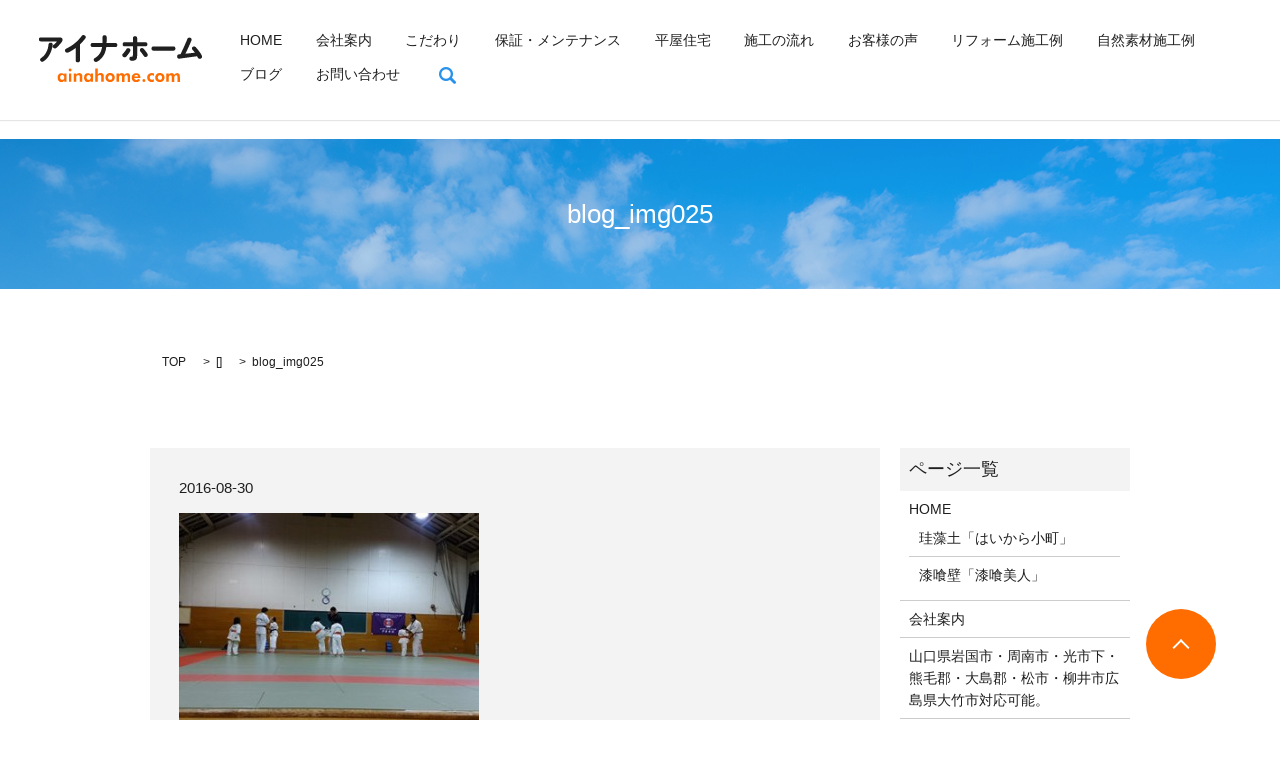

--- FILE ---
content_type: text/html; charset=UTF-8
request_url: https://www.ainahome.com/blog_img025
body_size: 4054
content:

<!DOCTYPE HTML>
<html lang="ja" prefix="og: http://ogp.me/ns#">
<head>
  <meta charset="utf-8">
  <meta http-equiv="X-UA-Compatible" content="IE=edge,chrome=1">
  <meta name="viewport" content="width=device-width, initial-scale=1">
  <title>&raquo; blog_img025</title>
  <link rel='dns-prefetch' href='//s.w.org' />
<link rel='stylesheet' id='contact-form-7-css'  href='https://www.ainahome.com/wp-content/plugins/contact-form-7/includes/css/styles.css?ver=4.4.2' type='text/css' media='all' />
<script type='text/javascript' src='https://www.ainahome.com/wp-content/themes/epress/assets/js/vendor/jquery.min.js?ver=4.9.26'></script>
<link rel='shortlink' href='https://www.ainahome.com/?p=91' />
  <link rel="stylesheet" href="https://www.ainahome.com/wp-content/themes/epress/assets/css/main.css">
　<link rel="index" href="https://www.ainahome.com/" />
  <script src="https://www.ainahome.com/wp-content/themes/epress/assets/js/vendor/respond.min.js"></script>

  <!-- facebook -->
  <script>(function(d, s, id) {
    var js, fjs = d.getElementsByTagName(s)[0];
    if (d.getElementById(id)) return;
    js = d.createElement(s); js.id = id;
    js.src = "//connect.facebook.net/ja_JP/sdk.js#xfbml=1&version=v2.0";
    fjs.parentNode.insertBefore(js, fjs);
  }(document, 'script', 'facebook-jssdk'));</script>

</head>
<body class="scrollTop">

  <header>
    <section class="primary_header">
      <div class="row">
                <div class="title">
                      <a href="https://www.ainahome.com/">
              <object type="image/svg+xml" data="/wp-content/uploads/logo.svg" alt="リフォーム・注文住宅なら岩国市のアイナホーム"></object>
            </a>
                  </div>
        <nav class="global_nav"><ul><li><a href="https://www.ainahome.com/">HOME</a></li>
<li><a href="https://www.ainahome.com/company">会社案内</a></li>
<li><a href="https://www.ainahome.com/about">こだわり</a></li>
<li><a href="https://www.ainahome.com/security">保証・メンテナンス</a></li>
<li><a href="https://www.ainahome.com/senior">平屋住宅</a></li>
<li><a href="https://www.ainahome.com/flow">施工の流れ</a></li>
<li><a href="https://www.ainahome.com/uservoice">お客様の声</a></li>
<li><a href="https://www.ainahome.com/reform">リフォーム施工例</a></li>
<li><a href="https://www.ainahome.com/natural">自然素材施工例</a></li>
<li><a href="https://www.ainahome.com/category/blog">ブログ</a></li>
<li><a href="https://www.ainahome.com/contact">お問い合わせ</a></li>

              <li class="gnav_search">
                <a href="#">search</a>
  <div class="epress_search">
    <form method="get" action="https://www.ainahome.com/">
      <input type="text" placeholder="" class="text" name="s" autocomplete="off" value="">
      <input type="submit" value="Search" class="submit">
    </form>
  </div>
  </li>
            </ul>
            <div class="menu_icon">
              <a href="#menu"><span>メニュー開閉</span></a>
            </div></nav>      </div>
    </section>
  </header>

  <main>
                    <h1 class="wow" style="";>
        blog_img025            </h1>

        
    <section class="bread_wrap">
      <div class="container gutters">
        <div class="row bread">
              <ul class="col span_12">
      <li><a href="https://www.ainahome.com">TOP</a></li>

          <li>[]</li>
    
      <li>blog_img025</li>
    </ul>
          </div>
      </div>
    </section>
    <section>
      <div class="container gutters">
        <div class="row">
          <div class="col span_9 column_main">
                  <article class="row article_detail">
      <div class="article_date">
        <p>2016-08-30</p>
      </div>
      <div class="row">
              <div class="col span_12">
          <p class="attachment"><a href='/wp-content/uploads/blog_img025.jpg'><img width="300" height="225" src="/wp-content/uploads/blog_img025-300x225.jpg" class="attachment-medium size-medium" alt="" srcset="https://www.ainahome.com/wp-content/uploads/blog_img025-300x225.jpg 300w, https://www.ainahome.com/wp-content/uploads/blog_img025.jpg 333w" sizes="(max-width: 300px) 100vw, 300px" /></a></p>
        </div>
            </div>
      <div class='epress_social'>
                <div class="epress_social_google_plus_one">
          <g:plusone size="medium" annotation="none" href="https://www.ainahome.com/blog_img025" ></g:plusone>
        </div>
        <div class="epress_social_twitter">
          <a href="https://twitter.com/share" class="twitter-share-button"{count} data-url="https://www.ainahome.com/blog_img025" data-text="blog_img025">Tweet</a>
        </div>
        <div class="epress_social_facebook_like">
          <div id="fb-root"></div>
          <div class="fb-like" data-href="https://www.ainahome.com/blog_img025" data-layout="button_count" data-action="like" data-width="100" data-share="false" data-show_faces="false"></div>
        </div>
      </div>
    </article>

    <div class='epress_pager'>
      <div class="epress_pager_prev">
        <a href="https://www.ainahome.com/blog_img025" rel="prev">blog_img025</a>      </div>
      <div class="epress_pager_next">
              </div>
    </div>
    
<!-- You can start editing here. -->


			<!-- If comments are closed. -->
		<p class="nocomments">コメントは受け付けていません。</p>

	
            </div>
          <div class="col span_3 column_sub">
            <div class="sidebar">
    <div class="widget_wrap"><p class="widget_header">ページ一覧</p>		<ul>
			<li class="page_item page-item-28 page_item_has_children"><a href="https://www.ainahome.com/">HOME</a>
<ul class='children'>
	<li class="page_item page-item-333"><a href="https://www.ainahome.com/home/%e7%8f%aa%e8%97%bb%e5%9c%9f%e3%80%8c%e3%81%af%e3%81%84%e3%81%8b%e3%82%89%e5%b0%8f%e7%94%ba%e3%80%8d">珪藻土「はいから小町」</a></li>
	<li class="page_item page-item-338"><a href="https://www.ainahome.com/home/%e6%bc%86%e5%96%b0%e5%a3%81%e3%80%8c%e6%bc%86%e5%96%b0%e7%be%8e%e4%ba%ba%e3%80%8d">漆喰壁「漆喰美人」</a></li>
</ul>
</li>
<li class="page_item page-item-8"><a href="https://www.ainahome.com/company">会社案内</a></li>
<li class="page_item page-item-331"><a href="https://www.ainahome.com/%e5%b1%b1%e5%8f%a3%e7%9c%8c%e6%9d%b1%e9%83%a8%e5%ba%83%e5%b3%b6%e7%9c%8c%e5%a4%a7%e7%ab%b9%e5%b8%82%e5%af%be%e5%bf%9c%e5%8f%af%e8%83%bd%e3%80%82">山口県岩国市・周南市・光市下・熊毛郡・大島郡・松市・柳井市広島県大竹市対応可能。</a></li>
<li class="page_item page-item-6"><a href="https://www.ainahome.com/about">アイナホームスエヒロのこだわり</a></li>
<li class="page_item page-item-16"><a href="https://www.ainahome.com/security">保証・メンテナンス</a></li>
<li class="page_item page-item-20"><a href="https://www.ainahome.com/senior">シニアに優しい平屋住宅</a></li>
<li class="page_item page-item-10"><a href="https://www.ainahome.com/flow">施工の流れ</a></li>
<li class="page_item page-item-22"><a href="https://www.ainahome.com/uservoice">お客様の声</a></li>
<li class="page_item page-item-14 page_item_has_children"><a href="https://www.ainahome.com/reform">リフォーム施工例</a>
<ul class='children'>
	<li class="page_item page-item-457"><a href="https://www.ainahome.com/reform/%e5%a4%96%e8%a3%85%e3%82%ac%e3%82%a4%e3%83%8a%e3%80%80%e6%96%ad%e7%86%b1%e3%83%bb%e9%81%ae%e7%86%b1%e6%80%a7%e8%83%bd%e3%81%ab%e3%82%82%e5%84%aa%e3%82%8c%e3%80%81%e3%83%9a%e3%83%83%e3%83%88%e3%82%84">外装ガイナ　断熱・遮熱性能にも優れ、ペットや住む人に優しい素材。</a></li>
</ul>
</li>
<li class="page_item page-item-12"><a href="https://www.ainahome.com/natural">自然素材施工例</a></li>
<li class="page_item page-item-27"><a href="https://www.ainahome.com/sitemap">サイトマップ</a></li>
<li class="page_item page-item-26"><a href="https://www.ainahome.com/contact">お問い合わせ</a></li>
<li class="page_item page-item-24"><a href="https://www.ainahome.com/policy">プライバシーポリシー</a></li>
		</ul>
		</div><div class="widget_wrap"><p class="widget_header">カテゴリー</p>		<ul>
	<li class="cat-item cat-item-3"><a href="https://www.ainahome.com/category/news" >お知らせ</a>
</li>
	<li class="cat-item cat-item-2"><a href="https://www.ainahome.com/category/blog" >ブログ</a>
</li>
		</ul>
</div>		<div class="widget_wrap">		<p class="widget_header">最近の投稿</p>		<ul>
											<li>
					<a href="https://www.ainahome.com/blog/294">花の塗り壁 『漆喰美人』</a>
									</li>
											<li>
					<a href="https://www.ainahome.com/blog/287">珪藻土塗り壁 『はいから小町』</a>
									</li>
											<li>
					<a href="https://www.ainahome.com/blog/246">昇段試験一か月切りました</a>
									</li>
											<li>
					<a href="https://www.ainahome.com/blog/244">娘やる気になった(≧∇≦*)か？今日も空手頑張ってます。</a>
									</li>
											<li>
					<a href="https://www.ainahome.com/blog/242">今日も空手頑張ってます。れぃちゃん成長痛？</a>
									</li>
					</ul>
		</div><div class="widget_wrap"><div id="calendar_wrap" class="calendar_wrap"><table id="wp-calendar">
	<caption>2026年1月</caption>
	<thead>
	<tr>
		<th scope="col" title="日曜日">日</th>
		<th scope="col" title="月曜日">月</th>
		<th scope="col" title="火曜日">火</th>
		<th scope="col" title="水曜日">水</th>
		<th scope="col" title="木曜日">木</th>
		<th scope="col" title="金曜日">金</th>
		<th scope="col" title="土曜日">土</th>
	</tr>
	</thead>

	<tfoot>
	<tr>
		<td colspan="3" id="prev"><a href="https://www.ainahome.com/date/2017/03">&laquo; 3月</a></td>
		<td class="pad">&nbsp;</td>
		<td colspan="3" id="next" class="pad">&nbsp;</td>
	</tr>
	</tfoot>

	<tbody>
	<tr>
		<td colspan="4" class="pad">&nbsp;</td><td>1</td><td>2</td><td>3</td>
	</tr>
	<tr>
		<td>4</td><td>5</td><td>6</td><td>7</td><td>8</td><td>9</td><td>10</td>
	</tr>
	<tr>
		<td>11</td><td>12</td><td>13</td><td>14</td><td>15</td><td>16</td><td>17</td>
	</tr>
	<tr>
		<td>18</td><td>19</td><td>20</td><td>21</td><td id="today">22</td><td>23</td><td>24</td>
	</tr>
	<tr>
		<td>25</td><td>26</td><td>27</td><td>28</td><td>29</td><td>30</td><td>31</td>
	</tr>
	</tbody>
	</table></div></div>1  </div>
          </div>
        </div>
      </div>
    </section>

  </main>
<footer>
    <div class="container">
      <div class="row">
        <nav class="col span_12"><ul><li><a href="https://www.ainahome.com/">HOME</a></li>
<li><a href="https://www.ainahome.com/company">会社案内</a></li>
<li><a href="https://www.ainahome.com/about">こだわり</a></li>
<li><a href="https://www.ainahome.com/security">保証・メンテナンス</a></li>
<li><a href="https://www.ainahome.com/senior">平屋住宅</a></li>
<li><a href="https://www.ainahome.com/flow">施工の流れ</a></li>
<li><a href="https://www.ainahome.com/uservoice">お客様の声</a></li>
<li><a href="https://www.ainahome.com/reform">リフォーム施工例</a></li>
<li><a href="https://www.ainahome.com/natural">自然素材施工例</a></li>
<li><a href="https://www.ainahome.com/contact">お問い合わせ</a></li>
<li><a href="https://www.ainahome.com/policy">プライバシーポリシー</a></li>
<li><a href="https://www.ainahome.com/sitemap">サイトマップ</a></li>
</ul></nav>        <div class="col span_12 copyright">
          <p>Copyright &copy; ainahome.com All Rights Reserved.<br>
            【掲載の記事・写真・イラストなどの無断複写・転載等を禁じます】</p>
        </div>
      </div>
    </div>
    <p class="pagetop"><a href="#top"></a></p>
  </footer>

  <script src="https://www.ainahome.com/wp-content/themes/epress/assets/js/vendor/bundle.js"></script>
  <script src="https://www.ainahome.com/wp-content/themes/epress/assets/js/main.js"></script>

  <!-- twitter -->
  <script>!function(d,s,id){var js,fjs=d.getElementsByTagName(s)[0],p=/^http:/.test(d.location)?'http':'https';if(!d.getElementById(id)){js=d.createElement(s);js.id=id;js.src=p+'://platform.twitter.com/widgets.js';fjs.parentNode.insertBefore(js,fjs);}}(document, 'script', 'twitter-wjs');</script>
  <!-- google+ -->
  <script src="https://apis.google.com/js/platform.js" async defer>{lang: "ja"}</script>

  <script type='text/javascript' src='https://www.ainahome.com/wp-content/plugins/contact-form-7/includes/js/jquery.form.min.js?ver=3.51.0-2014.06.20'></script>
<script type='text/javascript'>
/* <![CDATA[ */
var _wpcf7 = {"loaderUrl":"https:\/\/www.ainahome.com\/wp-content\/plugins\/contact-form-7\/images\/ajax-loader.gif","recaptchaEmpty":"\u3042\u306a\u305f\u304c\u30ed\u30dc\u30c3\u30c8\u3067\u306f\u306a\u3044\u3053\u3068\u3092\u8a3c\u660e\u3057\u3066\u304f\u3060\u3055\u3044\u3002","sending":"\u9001\u4fe1\u4e2d ..."};
/* ]]> */
</script>
<script type='text/javascript' src='https://www.ainahome.com/wp-content/plugins/contact-form-7/includes/js/scripts.js?ver=4.4.2'></script>
</body>
</html>


--- FILE ---
content_type: text/html; charset=utf-8
request_url: https://accounts.google.com/o/oauth2/postmessageRelay?parent=https%3A%2F%2Fwww.ainahome.com&jsh=m%3B%2F_%2Fscs%2Fabc-static%2F_%2Fjs%2Fk%3Dgapi.lb.en.2kN9-TZiXrM.O%2Fd%3D1%2Frs%3DAHpOoo_B4hu0FeWRuWHfxnZ3V0WubwN7Qw%2Fm%3D__features__
body_size: 160
content:
<!DOCTYPE html><html><head><title></title><meta http-equiv="content-type" content="text/html; charset=utf-8"><meta http-equiv="X-UA-Compatible" content="IE=edge"><meta name="viewport" content="width=device-width, initial-scale=1, minimum-scale=1, maximum-scale=1, user-scalable=0"><script src='https://ssl.gstatic.com/accounts/o/2580342461-postmessagerelay.js' nonce="zKpOpypj5e1XNMA-aEdJig"></script></head><body><script type="text/javascript" src="https://apis.google.com/js/rpc:shindig_random.js?onload=init" nonce="zKpOpypj5e1XNMA-aEdJig"></script></body></html>

--- FILE ---
content_type: image/svg+xml
request_url: https://www.ainahome.com/wp-content/uploads/logo.svg
body_size: 7366
content:
<?xml version="1.0" encoding="utf-8"?>
<!-- Generator: Adobe Illustrator 19.2.1, SVG Export Plug-In . SVG Version: 6.00 Build 0)  -->
<svg version="1.1" id="レイヤー_1" xmlns="http://www.w3.org/2000/svg" xmlns:xlink="http://www.w3.org/1999/xlink" x="0px"
	 y="0px" viewBox="0 0 176.1 50.7" style="enable-background:new 0 0 176.1 50.7;" xml:space="preserve">
<style type="text/css">
	.st0{fill:#1F1F1F;}
	.st1{fill:#FF6C00;}
</style>
<g>
	<path class="st0" d="M2.3,6.9C0.9,6.9,0,6.4,0,4.8c0-1.4,0.6-2.2,2.3-2.2h19.9c2.1,0,3.4,0.7,3.4,2.6c0,1.4-1.8,3.6-2.8,4.6
		c-4,4.7-4.8,4.7-5.6,4.7c-1.2,0-2.3-1-2.3-2.2c0-0.9,0.2-1,1.8-2.4c1.1-0.9,1.6-1.5,2.8-2.9H2.3z M14.9,10.2
		c0,1.6-1.2,8.5-4.9,13.5c-1.7,2.2-4.8,5.2-6.4,5.2c-1.4,0-2.3-1.1-2.3-2.2c0-1,0.5-1.3,1.6-2.2c1.6-1.2,6.5-5,7.4-13.5
		c0.2-1.5,0.3-2.7,2.2-2.7C13.6,8.2,14.9,8.7,14.9,10.2z"/>
	<path class="st0" d="M44.3,27.3c0,0.9-0.3,2.2-2.3,2.2c-1.8,0-2.3-1-2.3-2.2V14c-2.9,2.2-7.5,5.1-9.2,5.1c-1.7,0-2.3-1.5-2.3-2.5
		c0-1.2,0.4-1.4,2.9-2.7c8-4.1,12.5-9.5,14.5-12.1C46.7,0.4,47,0,48,0c1.2,0,2.6,1,2.6,2.4c0,0.5-0.2,1-0.9,1.9
		c-1.4,1.7-3.2,3.8-5.4,5.8V27.3z"/>
	<path class="st0" d="M82.4,8.6c1.4,0,2.2,0.8,2.2,2.2c0,1.4-0.7,2.2-2.2,2.2h-9.7c-0.4,2.9-1.1,7.5-4.9,11.8
		c-1.3,1.5-4.5,4.3-6.3,4.3c-1.5,0-2.3-1.3-2.3-2.4s0.6-1.5,1.4-1.9c6.4-3.9,7.2-9.7,7.5-11.8H58c-1.5,0-2.2-0.9-2.2-2.2
		c0-1.4,0.7-2.2,2.2-2.2h10.5c0-0.7,0.1-3.2,0.1-4.8c0-2.2,0-3.6,2.2-3.6c2.4,0,2.4,1.5,2.4,3.9c0,1.8-0.1,3.4-0.2,4.6H82.4z"/>
	<path class="st0" d="M98.8,16.4c0,1.2-1.8,3.4-2.6,4.6c-2.1,2.7-2.6,3.1-3.7,3.1c-1.3,0-2.5-1-2.5-2.4c0-0.7,0.1-0.9,1.4-2.3
		c1.5-1.7,1.8-2.2,2.9-3.9c0.5-0.8,0.9-1.3,2-1.3C97.8,14.1,98.8,15.3,98.8,16.4z M101.5,3.4c0-1.8,1.3-2.1,2.2-2.1
		c1.5,0,2.3,0.7,2.3,2.1v4.5h9c0.4,0,2.1,0,2.1,2.1c0,1.8-1.1,2.2-2.1,2.2h-9v10c0,2.5-0.2,5.6-5.5,5.6c-1.1,0-2.9-0.1-2.9-2.4
		c0-2,1.3-2,2.9-2.1c0.9,0,0.9-0.2,0.9-1.8v-9.3h-8.9c-0.7,0-2.1,0-2.1-2.2c0-1.7,1-2.2,2.1-2.2h8.9V3.4z M115.2,17.5
		c1,1.3,2.3,2.9,2.3,3.9c0,1.5-1.3,2.4-2.5,2.4c-1,0-1.2-0.3-2.7-2.4c-1.2-1.7-1.7-2.3-2.5-3.3c-0.6-0.7-0.9-1.2-0.9-1.8
		c0-1.3,1.2-2.3,2.3-2.3C112.5,14.1,113,14.7,115.2,17.5z"/>
	<path class="st0" d="M145.2,12.3c1.5,0,2.1,1.2,2.1,2.3c0,1-0.4,2.3-2.1,2.3h-21.6c-1.6,0-2.1-1.2-2.1-2.3c0-1.2,0.6-2.3,2.1-2.3
		H145.2z"/>
	<path class="st0" d="M152.7,20.8c3-5.8,6.2-13.4,7.1-15.5c0.7-1.9,1-2.5,2.5-2.5c1.3,0,2.5,0.9,2.5,2.1c0,0.6-0.1,0.9-1,2.9
		c-1.8,4.2-3.7,8.4-5.7,12.4l10.2-1.1c-0.9-1.3-1.7-2.2-2.5-3.1c-0.3-0.3-0.7-0.8-0.7-1.5c0-1.2,1.1-2.2,2.3-2.2
		c0.8,0,1.5,0,5.1,4.8c1.3,1.7,3.6,4.9,3.6,6.2c0,1.5-1.3,2.4-2.7,2.4c-1.2,0-1.4-0.3-2.8-2.8l-18.8,2.6c-0.6,0.1-2.7,0.2-2.7-2.4
		c0-1.7,1.1-2.1,1.9-2.2L152.7,20.8z"/>
</g>
<g>
	<path class="st1" d="M29.8,50.4h-2.5l0-1.3c-0.4,0.6-0.8,1-1.3,1.3c-0.5,0.3-1.1,0.4-1.8,0.4c-1.2,0-2.2-0.4-2.9-1.3
		c-0.7-0.9-1.1-2.1-1.1-3.5c0-1.5,0.4-2.7,1.1-3.5c0.7-0.8,1.7-1.3,3-1.3c0.7,0,1.3,0.2,1.8,0.4c0.5,0.3,0.9,0.7,1.3,1.3v-1.5h2.5
		V50.4z M27.4,45.8c0-0.8-0.2-1.4-0.6-1.9c-0.4-0.5-1-0.7-1.6-0.7c-0.7,0-1.3,0.2-1.7,0.7c-0.4,0.5-0.6,1.1-0.6,1.9
		c0,0.8,0.2,1.4,0.6,1.9c0.4,0.5,1,0.7,1.7,0.7c0.7,0,1.3-0.2,1.7-0.7C27.2,47.3,27.4,46.7,27.4,45.8z"/>
	<path class="st1" d="M32.2,37.7c0-0.4,0.1-0.8,0.4-1.1s0.7-0.4,1.1-0.4c0.4,0,0.8,0.1,1.1,0.4c0.3,0.3,0.5,0.7,0.5,1.1
		c0,0.4-0.2,0.8-0.5,1.1c-0.3,0.3-0.7,0.5-1.1,0.5c-0.4,0-0.8-0.2-1.1-0.5C32.3,38.4,32.2,38.1,32.2,37.7z M32.4,50.4v-9H35v9H32.4z
		"/>
	<path class="st1" d="M37.6,50.4v-9h2.6v1.4c0.5-0.6,1-1,1.5-1.3s1.1-0.4,1.8-0.4c0.7,0,1.3,0.1,1.8,0.4c0.5,0.2,0.8,0.6,1.1,1.1
		c0.1,0.3,0.2,0.5,0.3,0.8c0.1,0.3,0.1,0.8,0.1,1.5v0.3v5.3h-2.6v-4.5c0-1.1-0.1-1.8-0.4-2.2c-0.3-0.4-0.7-0.5-1.3-0.5
		c-0.4,0-0.7,0.1-1,0.2s-0.6,0.4-0.8,0.6c-0.2,0.2-0.3,0.5-0.3,0.7s-0.1,0.7-0.1,1.3v0.4v4H37.6z"/>
	<path class="st1" d="M58.3,50.4h-2.5l0-1.3c-0.4,0.6-0.8,1-1.3,1.3c-0.5,0.3-1.1,0.4-1.8,0.4c-1.2,0-2.2-0.4-2.9-1.3
		c-0.7-0.9-1.1-2.1-1.1-3.5c0-1.5,0.4-2.7,1.1-3.5c0.7-0.8,1.7-1.3,3-1.3c0.7,0,1.3,0.2,1.8,0.4c0.5,0.3,0.9,0.7,1.3,1.3v-1.5h2.5
		V50.4z M55.9,45.8c0-0.8-0.2-1.4-0.6-1.9c-0.4-0.5-1-0.7-1.6-0.7c-0.7,0-1.3,0.2-1.7,0.7c-0.4,0.5-0.6,1.1-0.6,1.9
		c0,0.8,0.2,1.4,0.6,1.9c0.4,0.5,1,0.7,1.7,0.7c0.7,0,1.3-0.2,1.7-0.7C55.7,47.3,55.9,46.7,55.9,45.8z"/>
	<path class="st1" d="M60.8,50.4V36.1h2.6v5.1c0,0.3,0,0.6,0,0.8c0,0.3,0,0.5-0.1,0.8c0.5-0.6,1.1-1.1,1.6-1.4
		c0.5-0.3,1.1-0.4,1.8-0.4c0.7,0,1.3,0.1,1.8,0.4c0.5,0.2,0.9,0.6,1.1,1.1c0.1,0.3,0.2,0.5,0.3,0.8c0.1,0.3,0.1,0.8,0.1,1.5v0.3v5.3
		h-2.6v-4.5c0-1.1-0.1-1.8-0.4-2.2c-0.3-0.4-0.7-0.5-1.3-0.5c-0.4,0-0.7,0.1-1,0.2S64,43.8,63.8,44c-0.2,0.2-0.3,0.5-0.3,0.7
		s-0.1,0.7-0.1,1.3v0.4v4H60.8z"/>
	<path class="st1" d="M81.8,45.9c0,1.4-0.5,2.5-1.4,3.5c-0.9,0.9-2.1,1.4-3.6,1.4c-1.5,0-2.7-0.5-3.6-1.4c-0.9-0.9-1.4-2.1-1.4-3.5
		c0-1.4,0.5-2.5,1.4-3.5s2.2-1.4,3.6-1.4c1.5,0,2.7,0.5,3.6,1.4C81.4,43.3,81.8,44.5,81.8,45.9z M79.2,45.9c0-0.7-0.2-1.3-0.6-1.8
		c-0.4-0.4-1-0.7-1.7-0.7c-0.7,0-1.3,0.2-1.7,0.7c-0.4,0.4-0.6,1-0.6,1.8c0,0.7,0.2,1.3,0.6,1.8c0.4,0.4,1,0.7,1.7,0.7
		c0.7,0,1.3-0.2,1.7-0.7C79,47.2,79.2,46.6,79.2,45.9z"/>
	<path class="st1" d="M86.4,50.4h-2.6v-9h2.6v1.4c0.4-0.6,0.9-1,1.4-1.3s1-0.4,1.7-0.4c0.7,0,1.4,0.2,1.8,0.5c0.5,0.3,0.8,0.8,1,1.4
		c0.4-0.6,0.9-1.1,1.4-1.4s1.1-0.5,1.7-0.5c0.6,0,1.2,0.1,1.6,0.4c0.4,0.2,0.8,0.6,1,1.1c0.1,0.3,0.2,0.5,0.3,0.9
		c0.1,0.3,0.1,0.8,0.1,1.5v0.3v5.3h-2.6v-4.5c0-1.1-0.1-1.8-0.3-2.2c-0.2-0.4-0.6-0.5-1.2-0.5c-0.7,0-1.2,0.3-1.5,0.8
		c-0.3,0.5-0.5,1.3-0.5,2.5v4h-2.6v-4.5c0-1.1-0.1-1.8-0.3-2.1c-0.2-0.4-0.6-0.6-1.1-0.6c-0.7,0-1.2,0.3-1.5,0.8
		c-0.3,0.5-0.5,1.3-0.5,2.4V50.4z"/>
	<path class="st1" d="M109.7,46.5h-6.8c0.1,0.6,0.3,1.1,0.7,1.5c0.4,0.3,0.9,0.5,1.5,0.5c0.5,0,0.9-0.1,1.2-0.3s0.6-0.5,0.9-0.8
		l2.1,1.1c-0.5,0.8-1.1,1.4-1.8,1.8c-0.7,0.4-1.5,0.6-2.5,0.6c-1.5,0-2.6-0.4-3.5-1.3s-1.3-2-1.3-3.5c0-1.4,0.4-2.6,1.3-3.5
		c0.9-0.9,2-1.4,3.4-1.4c1.4,0,2.6,0.4,3.4,1.3c0.8,0.9,1.2,2,1.2,3.5c0,0.1,0,0.2,0,0.3C109.7,46.2,109.7,46.3,109.7,46.5z
		 M107.1,44.9c-0.1-0.6-0.3-1-0.6-1.3c-0.3-0.3-0.8-0.4-1.4-0.4s-1.1,0.1-1.4,0.4c-0.4,0.3-0.6,0.7-0.7,1.3H107.1z"/>
	<path class="st1" d="M111.7,49.1c0-0.4,0.2-0.8,0.5-1.1c0.3-0.3,0.7-0.5,1.1-0.5c0.4,0,0.8,0.2,1.1,0.5c0.3,0.3,0.5,0.7,0.5,1.1
		c0,0.4-0.2,0.8-0.5,1.1c-0.3,0.3-0.7,0.5-1.1,0.5c-0.4,0-0.8-0.2-1.1-0.5C111.9,49.9,111.7,49.5,111.7,49.1z"/>
	<path class="st1" d="M124.1,50.1c-0.4,0.2-0.7,0.4-1.1,0.5s-0.8,0.2-1.3,0.2c-1.4,0-2.6-0.5-3.5-1.4c-0.9-0.9-1.3-2.1-1.3-3.5
		c0-1.4,0.4-2.6,1.3-3.5c0.9-0.9,2.1-1.3,3.5-1.3c0.5,0,0.9,0,1.3,0.1s0.7,0.2,1.1,0.4l0,2.6c-0.3-0.3-0.6-0.5-1-0.7
		c-0.4-0.2-0.7-0.2-1.1-0.2c-0.7,0-1.3,0.2-1.8,0.7s-0.7,1-0.7,1.8c0,0.8,0.2,1.4,0.7,1.8c0.4,0.4,1.1,0.7,1.8,0.7
		c0.4,0,0.8-0.1,1.1-0.2c0.3-0.2,0.6-0.4,0.9-0.7L124.1,50.1z"/>
	<path class="st1" d="M135.5,45.9c0,1.4-0.5,2.5-1.4,3.5c-0.9,0.9-2.1,1.4-3.6,1.4c-1.5,0-2.7-0.5-3.6-1.4c-0.9-0.9-1.4-2.1-1.4-3.5
		c0-1.4,0.5-2.5,1.4-3.5s2.2-1.4,3.6-1.4c1.5,0,2.7,0.5,3.6,1.4C135.1,43.3,135.5,44.5,135.5,45.9z M132.9,45.9
		c0-0.7-0.2-1.3-0.6-1.8c-0.4-0.4-1-0.7-1.7-0.7c-0.7,0-1.3,0.2-1.7,0.7c-0.4,0.4-0.6,1-0.6,1.8c0,0.7,0.2,1.3,0.6,1.8
		c0.4,0.4,1,0.7,1.7,0.7c0.7,0,1.3-0.2,1.7-0.7C132.7,47.2,132.9,46.6,132.9,45.9z"/>
	<path class="st1" d="M140.1,50.4h-2.6v-9h2.6v1.4c0.4-0.6,0.9-1,1.4-1.3s1-0.4,1.7-0.4c0.7,0,1.4,0.2,1.8,0.5
		c0.5,0.3,0.8,0.8,1,1.4c0.4-0.6,0.9-1.1,1.4-1.4s1.1-0.5,1.7-0.5c0.6,0,1.2,0.1,1.6,0.4c0.4,0.2,0.8,0.6,1,1.1
		c0.1,0.3,0.2,0.5,0.3,0.9c0.1,0.3,0.1,0.8,0.1,1.5v0.3v5.3h-2.6v-4.5c0-1.1-0.1-1.8-0.3-2.2c-0.2-0.4-0.6-0.5-1.2-0.5
		c-0.7,0-1.2,0.3-1.5,0.8c-0.3,0.5-0.5,1.3-0.5,2.5v4h-2.6v-4.5c0-1.1-0.1-1.8-0.3-2.1c-0.2-0.4-0.6-0.6-1.1-0.6
		c-0.7,0-1.2,0.3-1.5,0.8c-0.3,0.5-0.5,1.3-0.5,2.4V50.4z"/>
</g>
</svg>
